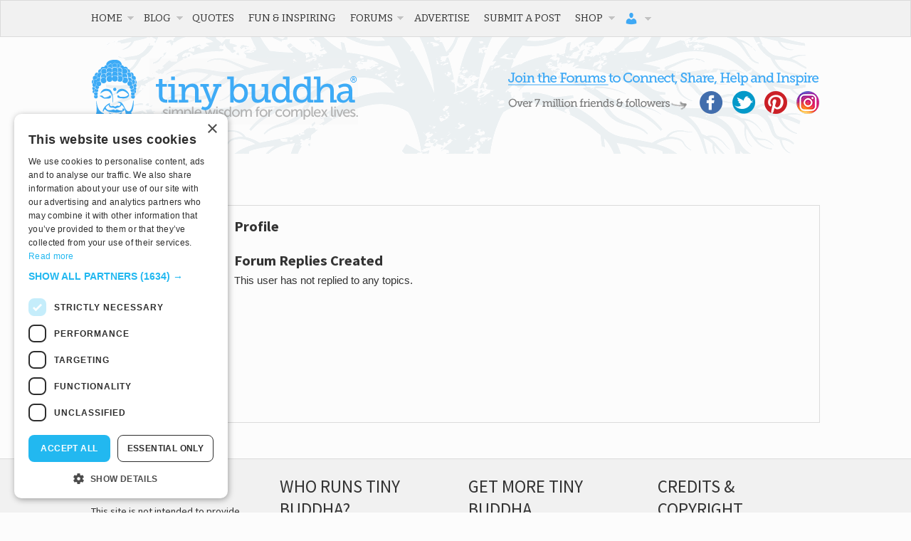

--- FILE ---
content_type: text/html; charset=utf-8
request_url: https://www.google.com/recaptcha/api2/aframe
body_size: 267
content:
<!DOCTYPE HTML><html><head><meta http-equiv="content-type" content="text/html; charset=UTF-8"></head><body><script nonce="tCAUQqpAOzKhfbLvnyoIkw">/** Anti-fraud and anti-abuse applications only. See google.com/recaptcha */ try{var clients={'sodar':'https://pagead2.googlesyndication.com/pagead/sodar?'};window.addEventListener("message",function(a){try{if(a.source===window.parent){var b=JSON.parse(a.data);var c=clients[b['id']];if(c){var d=document.createElement('img');d.src=c+b['params']+'&rc='+(localStorage.getItem("rc::a")?sessionStorage.getItem("rc::b"):"");window.document.body.appendChild(d);sessionStorage.setItem("rc::e",parseInt(sessionStorage.getItem("rc::e")||0)+1);localStorage.setItem("rc::h",'1765761249129');}}}catch(b){}});window.parent.postMessage("_grecaptcha_ready", "*");}catch(b){}</script></body></html>

--- FILE ---
content_type: text/css
request_url: https://cdn.tinybuddha.com/wp-content/plugins/nelio-popups/dist/nelio-popups-block-customizations.css?ver=1765210879
body_size: 29
content:
.wp-block-media-text.is-style-nelio-popups-cover-image .wp-block-media-text__media,.wp-block-media-text.is-style-nelio-popups-cover-image .wp-block-media-text__media img{height:100%!important;margin:0!important;width:100%!important}.wp-block-media-text.is-style-nelio-popups-cover-image .wp-block-media-text__media img{-o-object-fit:cover!important;object-fit:cover!important}


--- FILE ---
content_type: text/css
request_url: https://cdn.tinybuddha.com/wp-content/plugins/tiny-buddha-quotes/tinybuddha.css?ver=1765210879
body_size: 190
content:
#tinybuddha {
	min-height: 140px;
	background: #fff url(images/tb-background.jpg) 50% 0 no-repeat;
	position: relative;
	padding: 20px 0;
}

#tinybuddha p {
	color: #4D4D4D;
	font: 16px/20px Georgia, serif;
	padding: 0 20px 0 20px;
}

a#tb-logo:link, a#tb-logo:visited {
	display: block;
	width: 188px;
	height: 47px;
	background: url(images/tb-logo.png) 0 0 no-repeat;
	text-indent: -9999px;
	margin: 20px auto 0 auto;
}

a#tb-get:link, a#tb-get:visited {
	display: block;
	width: 11px;
	height: 11px;
	float: right;
	background: url(images/tb-plus.png) 0 0 no-repeat;
	text-indent: -9999px;
	margin: 0 20px 0 0;
}

--- FILE ---
content_type: application/javascript
request_url: https://cdn.tinybuddha.com/wp-content/plugins/tinybuddha-hub/js/tinybuddhahub.js?ver=1765210879
body_size: 702
content:
var carousel = [];

var tinybuddha = {

	 getUrlVar: function (key){
	    var result = new RegExp(key + "=([^&]*)", "i").exec(window.location.search);
	    return result && unescape(result[1]) || "";
	},

	linkToMorePosts: function() {

		if ( tinybuddha.getUrlVar( 'fromterm' ) !== '' ) {

			const fetchPromise = fetch( tbvars.resturl + 'hub/' + tinybuddha.getUrlVar( 'fromterm' ) );

			fetchPromise.then(response => {
				return response.json();
			}).then( data => {

				var hubname = document.getElementById( 'tinybuddha-hub-more-name' ),
					link = document.getElementById( 'tinybuddha-hub-more-link' );
				
				// just make sure to check if these exist before continueing
				if (hubname && link ) {

					link.setAttribute('href', data.link );
					hubname.innerHTML = data.name;

					/* unhide the link to more posts */
					document.getElementById( 'tinybuddha-hub-more' ).setAttribute( 'style' , 'display:block;' );
				}



			});
		}
	}

};

!(function($) {

	$( document ).ready( function() {

		// run this on every page
		tinybuddha.linkToMorePosts();

		/* https://loryjs.github.io/lory/ */

		$( '.slick-slider' ).each( function( index ){

			$( this ).slick( {
				infinite: false,
				slidesToShow: 3 ,
				centerMode: false,
				centerPadding: '10px',
				responsive: [
				    {
				      breakpoint: 768,
				      settings: {
				        arrows: true,
				        centerMode: false,
				        centerPadding: '20px',
				        slidesToShow: 2
				      }
				    },
				    {
				      breakpoint: 480,
				      settings: {
				        arrows: true,
				        centerMode: false,
				        centerPadding: '20px',
				        slidesToShow: 1
				      }
				    }
				  ]	});

		});

	});

})(jQuery);

--- FILE ---
content_type: application/javascript
request_url: https://tinybuddha.com/ads-beacon.js?ts=71192
body_size: -13
content:
// this beacon is used by Presslabs for metric computations on tinybuddha.com


--- FILE ---
content_type: application/javascript
request_url: https://cdn.tinybuddha.com/wp-content/plugins/nelio-popups-premium/dist/nelio-popups-premium-parsers.js?ver=1765210879
body_size: 2227
content:
(()=>{"use strict";var e={type:"unlimited",delay:{value:0,unit:"days"}};function t(e){return!!e.type}window.lodash;const o=window.wp.i18n;(0,o._x)("None","text (animation type)","nelio-popups"),(0,o._x)("Fade","text (animation type)","nelio-popups"),(0,o._x)("Slide","text (animation type)","nelio-popups"),(0,o._x)("Slide and fade","text (animation type)","nelio-popups"),(0,o._x)("Zoom","text (animation type)","nelio-popups"),(0,o._x)("Back","text (animation type)","nelio-popups"),(0,o._x)("Bounce","text (animation type)","nelio-popups"),(0,o._x)("Flip horizontally","text (animation type)","nelio-popups"),(0,o._x)("Flip vertically","text (animation type)","nelio-popups"),(0,o._x)("Roll","text (animation type)","nelio-popups"),(0,o._x)("Rotate","text (animation type)","nelio-popups"),(0,o._x)("Cookie","text","nelio-popups"),(0,o._x)("Referrer","text","nelio-popups"),(0,o._x)("Content is","text","nelio-popups"),(0,o._x)("Content is not","text","nelio-popups"),(0,o._x)("Adblock is detected","text","nelio-popups"),(0,o._x)("Browser","text","nelio-popups"),(0,o._x)("Custom JS function","text","nelio-popups"),(0,o._x)("Date","text","nelio-popups"),(0,o._x)("Day of Week","text","nelio-popups"),(0,o._x)("Device","text","nelio-popups"),(0,o._x)("Country","text","nelio-popups"),(0,o._x)("Language","text","nelio-popups"),(0,o._x)("Operating System","text","nelio-popups"),(0,o._x)("Query Parameter","text","nelio-popups"),(0,o._x)("Time Period","text","nelio-popups"),(0,o._x)("Visitor","text","nelio-popups"),(0,o._x)("Window Width","text","nelio-popups"),(0,o._x)("WooCommerce","text","nelio-popups"),(0,o._x)("Taxonomy is","text","nelio-popups"),(0,o._x)("Taxonomy is not","text","nelio-popups"),(0,o._x)("URL","text","nelio-popups"),(0,o._x)("Mouse action","text","nelio-popups"),(0,o._x)("Page view","text","nelio-popups"),(0,o._x)("Scroll offset","text","nelio-popups"),(0,o._x)("Time delay","text","nelio-popups"),(0,o._x)("Exit intent","text","nelio-popups"),(0,o._x)("HTML Element","text","nelio-popups"),(0,o._x)("Inactivity","text","nelio-popups"),(0,o._x)("Manual","text","nelio-popups"),(0,o._x)("Time on site","text","nelio-popups"),(0,o._x)("WooCommerce","text","nelio-popups");const n=window.wp.hooks;function i(e,t,o){(0,n.addFilter)("nelio_popups.parse_".concat(e),"nelio_popups.parse_".concat(t),(function(e,t){return null!=e?e:o(t)}))}var a=function(){return a=Object.assign||function(e){for(var t,o=1,n=arguments.length;o<n;o++)for(var i in t=arguments[o])Object.prototype.hasOwnProperty.call(t,i)&&(e[i]=t[i]);return e},a.apply(this,arguments)};function r(e){var t,o;return{matchType:null!==(t=e.matchType)&&void 0!==t?t:"is",matchValue:null!==(o=e.matchValue)&&void 0!==o?o:[]}}function c(e){var t,o;return{matchType:null!==(t=e.matchType)&&void 0!==t?t:"is",matchValue:null!==(o=e.matchValue)&&void 0!==o?o:""}}function p(e){var t,o,n,i;return"between"===e.matchType?{matchType:"between",minMatchValue:null!==(t=e.minMatchValue)&&void 0!==t?t:0,maxMatchValue:null!==(o=e.maxMatchValue)&&void 0!==o?o:0}:"less-than"===e.matchType?{matchType:"less-than",matchValue:null!==(n=e.matchValue)&&void 0!==n?n:0}:"greater-than"===e.matchType?{matchType:"greater-than",matchValue:null!==(i=e.matchValue)&&void 0!==i?i:0}:{matchType:"greater-than",matchValue:0}}function u(e){return a({unit:"seconds",value:0},e)}window.Node,window.XPathResult;var l=function(){return l=Object.assign||function(e){for(var t,o=1,n=arguments.length;o<n;o++)for(var i in t=arguments[o])Object.prototype.hasOwnProperty.call(t,i)&&(e[i]=t[i]);return e},l.apply(this,arguments)};i("browser_condition","browser_condition",(function(e){return l({type:"browser"},r(e))})),i("custom_condition","custom_condition",(function(e){var t;return{type:"custom",matchType:"custom-js-name",matchValue:null!==(t=e.matchValue)&&void 0!==t?t:""}})),i("date_condition","date_condition",(function(e){return l({type:"date"},"between"===(t=e).matchType?{matchType:"between",minMatchValue:null!==(o=t.minMatchValue)&&void 0!==o?o:"",maxMatchValue:null!==(n=t.maxMatchValue)&&void 0!==n?n:""}:"less-than"===t.matchType?{matchType:"less-than",matchValue:null!==(i=t.matchValue)&&void 0!==i?i:""}:"greater-than"===t.matchType?{matchType:"greater-than",matchValue:null!==(a=t.matchValue)&&void 0!==a?a:""}:{matchType:"greater-than",matchValue:""});var t,o,n,i,a})),i("day-of-week_condition","day-of-week_condition",(function(e){return l({type:"day-of-week"},r(e))})),i("device_condition","device_condition",(function(e){return l({type:"device"},r(e))})),i("geolocation_condition","geolocation_condition",(function(e){var t,o;return{type:"geolocation",matchType:null!==(t=e.matchType)&&void 0!==t?t:"is",matchValue:null!==(o=e.matchValue)&&void 0!==o?o:[]}})),i("language_condition","language_condition",(function(e){return l({type:"language"},r(e))})),i("os_condition","os_condition",(function(e){return l({type:"os"},r(e))})),i("query-arg_condition","query_arg_condition",(function(e){return l({type:"query-arg"},(t=e).exists?a({exists:!0,key:null!==(n=t.key)&&void 0!==n?n:""},t.value&&{value:c(t.value)}):{exists:!1,key:null!==(o=t.key)&&void 0!==o?o:""});var t,o,n})),i("time_condition","time_condition",(function(e){return l({type:"time"},r(e))})),i("visitor_condition","visitor_condition",(function(e){var t,o,n,i;switch(e.matchType){case"pageviews":return{type:"visitor",matchType:"pageviews",matchValue:null!==(t=e.matchValue)&&void 0!==t?t:1};case"comments":return{type:"visitor",matchType:"comments",matchValue:null!==(o=e.matchValue)&&void 0!==o?o:1};case"content-viewed":return{type:"visitor",matchType:"content-viewed",matchValue:null!==(n=e.matchValue)&&void 0!==n?n:[]};case"has-role":return{type:"visitor",matchType:"has-role",matchValue:null!==(i=e.matchValue)&&void 0!==i?i:[]};case"is-not-logged-in":return{type:"visitor",matchType:"is-not-logged-in"};default:return{type:"visitor",matchType:"is-logged-in"}}})),i("window-width_condition","window-width_condition",(function(e){return l({type:"window-width"},p(e))})),i("woocommerce_condition","woocommerce_condition",(function(e){var t,o,n;return"cart-with-selected-products"===e.matchType||"cart-without-selected-products"===e.matchType?{type:"woocommerce",matchType:e.matchType,productIds:null!==(t=e.productIds)&&void 0!==t?t:[]}:"number-of-products-in-cart"===e.matchType||"total-amount-in-cart"===e.matchType?{type:"woocommerce",matchType:e.matchType,valueCondition:p(null!==(o=e.valueCondition)&&void 0!==o?o:{})}:{type:"woocommerce",matchType:null!==(n=e.matchType)&&void 0!==n?n:"cart-empty"}}));var s=function(){return s=Object.assign||function(e){for(var t,o=1,n=arguments.length;o<n;o++)for(var i in t=arguments[o])Object.prototype.hasOwnProperty.call(t,i)&&(e[i]=t[i]);return e},s.apply(this,arguments)};function m(e){var o,n,i;if(!e||!t(e))return{type:"all-terms",taxonomyName:""};switch(e.type){case"all-terms":return{type:e.type,taxonomyName:null!==(o=e.taxonomyName)&&void 0!==o?o:""};case"selected-terms":return{type:e.type,taxonomyName:null!==(n=e.taxonomyName)&&void 0!==n?n:"",termIds:(null!==(i=e.termIds)&&void 0!==i?i:[]).filter((function(e){return!!e}))}}}i("taxonomy_condition","taxonomy_condition",(function(e){return{type:"taxonomy",value:m(e.value)}})),i("excluded-taxonomy_condition","excluded-taxonomy_condition",(function(e){return{type:"excluded-taxonomy",value:m(e.value)}})),i("url_condition","url_condition",(function(e){return s({type:"url"},c(e))}));var d=function(){return d=Object.assign||function(e){for(var t,o=1,n=arguments.length;o<n;o++)for(var i in t=arguments[o])Object.prototype.hasOwnProperty.call(t,i)&&(e[i]=t[i]);return e},d.apply(this,arguments)};function y(e){return!e||e.isSession?{isSession:!0}:{isSession:!1,time:d({unit:"months",value:1},!1===e.isSession&&e.time)}}i("trigger_limit","trigger_limit",(function(o){if(!o||!t(o))return e;switch(o.type){case"unlimited":return{type:"unlimited",delay:u(o.delay)};case"once":return{type:"once",period:y(o.period)};case"many":return{type:"many",times:o.times||2,delay:u(o.delay),period:y(o.period)}}})),i("exit-intent_trigger","exit_intent_trigger",(function(){return{type:"exit-intent"}})),i("html-element_trigger","html_element_trigger",(function(e){var t,o,n,i,a;return"has-class"===e.mode?{type:"html-element",mode:null!==(t=e.mode)&&void 0!==t?t:"exists",elementSelector:null!==(o=e.elementSelector)&&void 0!==o?o:"",className:null!==(n=e.className)&&void 0!==n?n:""}:{type:"html-element",mode:null!==(i=e.mode)&&void 0!==i?i:"exists",elementSelector:null!==(a=e.elementSelector)&&void 0!==a?a:""}})),i("inactivity_trigger","inactivity_trigger",(function(e){var t;return{type:"inactivity",seconds:null!==(t=e.seconds)&&void 0!==t?t:60}})),i("time-on-site_trigger","time-on-site_trigger",(function(e){var t;return{type:"time-on-site",seconds:null!==(t=e.seconds)&&void 0!==t?t:60}})),i("manual_trigger","manual_trigger",(function(){return{type:"manual"}})),i("woocommerce_trigger","woocommerce_trigger",(function(e){var t,o;return"selected-products-added"===e.action||"selected-products-purchased"===e.action||"selected-products-removed"===e.action?{type:"woocommerce",action:e.action,productIds:null!==(t=e.productIds)&&void 0!==t?t:[]}:{type:"woocommerce",action:null!==(o=e.action)&&void 0!==o?o:"product-added"}}))})();

--- FILE ---
content_type: application/javascript
request_url: https://cdn.tinybuddha.com/wp-content/themes/tinybuddha/js/tinybuddha.scripts.js?ver=1765210880
body_size: 242
content:
jQuery(document).ready(function(){

	var options = {};
	jQuery('a.popup').popup(options);
	jQuery('li.popup a').popup(options);

	jQuery('map').imageMapResize();
	
	jQuery('#sidebar .bbp-login-links').after('<span class="clearfix"/><p class="rls">Looking for <a href="https://recreateyourlifestory.com/?utm_source=tb&utm_medium=login&utm_campaign=01" target="_blank">Recreate Your Life Story</a>? <a href="https://recreateyourlifestory.com/member-login/" target="_blank">Login here.</a></p>');


if ( jQuery( 'div.featured' ).length ) {
	jQuery('div.featured').flexslider({
		animation: "slide"
	});
}

});